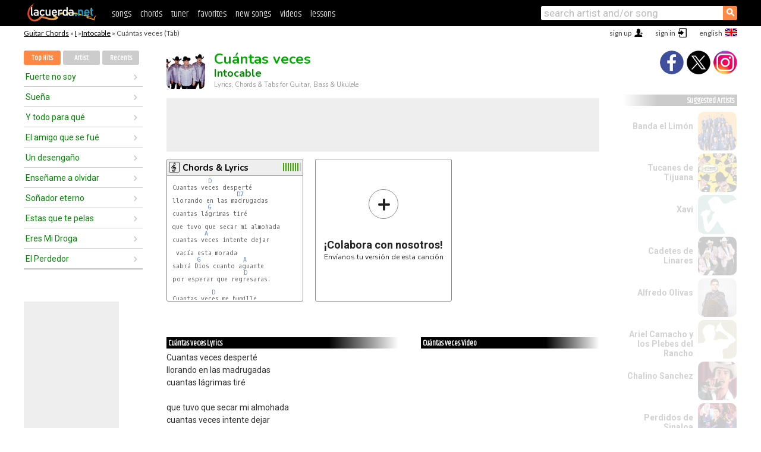

--- FILE ---
content_type: text/html; charset=UTF-8
request_url: https://chords.lacuerda.net/intocable/cuantas_veces
body_size: 16218
content:
<!DOCTYPE HTML PUBLIC "-//W3C//DTD HTML 4.01 Transitional//EN" "http://www.w3.org/TR/html4/loose.dtd">
<HTML lang='en'>
<HEAD>
<META HTTP-EQUIV="Content-Language" CONTENT="en">
<META HTTP-EQUIV="Content-Type" CONTENT="text/html; charset=UTF-8">
<META HTTP-EQUIV="Content-Script-Type" CONTENT="text/javascript">
<meta name="viewport" content="width=device-width, initial-scale=1.0">
<META NAME="description" CONTENT="Chords of Cuántas veces, Intocable: Guitar Tabs & Chords.">
<META NAME="keywords" CONTENT="cuantas veces intocable, cuantas veces intocable chords, lyrics, tab, guitar, bass, ukulele">
<META NAME="date" CONTENT="2026-01-20">
<TITLE>CUANTAS VECES: Chords & Lyrics for guitar, ukulele, bass & piano (Intocable)</TITLE>
<link rel='dns-prefetch' href='https://cdn.lacuerda.net'>
<link rel='dns-prefetch' href='https://www.googletagmanager.com'>
<link rel='dns-prefetch' href='https://fonts.googleapis.com'>
<link rel='dns-prefetch' href='https://fonts.gstatic.com'>
<link rel='dns-prefetch' href='https://cdn.insurads.com'>

<link rel='apple-touch-icon' href='//cdn.lacuerda.net/IMG/lc-favicon-196.png'>
<link rel='icon' href='//cdn.lacuerda.net/IMG/lc-favicon-32.png' type='image/png' sizes='32x32'/>
<link rel='icon' href='//cdn.lacuerda.net/IMG/lc-favicon-192.png' type='image/png' sizes='192x192'/>
<script src="//cdn.lacuerda.net/UTIL/mainJS.js"></script>
<script src='//cdn.lacuerda.net/ARCH/arch.js'></script>
<script src='/LANG/mainJSpatch.php?lang=EN'></script>
<script>
if (decodeURI(DO.cookie).indexOf('lc_stats=1') != -1 || 3 != 1) ADS('https://www.googletagmanager.com/gtag/js?id=UA-8916411-3');
window.dataLayer = window.dataLayer || []; function gtag(){dataLayer.push(arguments);} gtag('js', new Date());
gtag('config', 'UA-8916411-3', {'cookie_domain':'.lacuerda.net'});
var myAds = [{adu:'/37756251/728top', sz:[728, 90], id:'div-gpt-ad-1430236222398-0'}, {adu:'/37756251/160ros', sz:[160,600], id:'div-gpt-ad-1430236222398-1'}, {adu:'/37756251/300bot', sz:[300,250], id:'div-gpt-ad-1430236222398-2'}]; 

function tOpen(v) { ff = 'intocable/cuantas_veces';sOpen(ff,v); } banTxtExp='Intocable'; movilVer='r=into076';
</script>
<script async='async' src='https://www.googletagservices.com/tag/js/gpt.js'></script>
<script async='async' src="//acordes.lacuerda.net/UTIL/pb.js"></script>
<script async='async' src="//acordes.lacuerda.net/UTIL/pb_imp.js"></script>
<script async src="https://cdn.insurads.com/bootstrap/55QXK4XS.js"></script>


<LINK href="//acordes.lacuerda.net/UTIL/estilo.css" rel="stylesheet" type="text/css">
<meta property="og:site_name" content="LaCuerda.net" />
<meta property="og:type" content="website" />
<meta property="og:image" content="https://lacuerda.net/Promo/lcicon.gif" />
<meta property="og:url" content="https://chords.lacuerda.net/intocable/cuantas_veces" />
<meta property="og:title" content="CUANTAS VECES: Chords & Lyrics for guitar, ukulele, bass & piano (Intocable)" />
<script type="application/ld+json">
{"@context":"http://schema.org","@type":"MusicRecording","byArtist": { "@context":"http://schema.org", "@type":"MusicGroup", "name":"Intocable", "url":"https://chords.lacuerda.net/intocable/" },
"name":"Cuántas veces", "url":"https://chords.lacuerda.net/intocable/cuantas_veces",
"description":"Chords of Cuántas veces, Intocable: Guitar Tabs & Chords.",
"datePublished":"2026-01-20", "dateModified":"2026-01-20"}
</script>
<script type="application/ld+json">
{ "@context":"http://schema.org", "@type":"CreativeWork", "name":"Cuántas veces" }
</script>
<script type="application/ld+json">
{ "@context": "http://schema.org", "@type": "BreadcrumbList", "itemListElement": [ 
  { "@type": "ListItem", "position": 1, "item": { "@id": "https://chords.lacuerda.net/tabs/i/", "name": "I" } },
  { "@type": "ListItem", "position": 2, "item": { "@id": "https://chords.lacuerda.net/intocable/", "name": "Intocable" } },
  { "@type": "ListItem", "position": 3, "item": { "@id": "https://chords.lacuerda.net/intocable/cuantas_veces", "name": "Cuántas veces" }}
]}
</script>
<link rel='canonical' href='https://acordes.lacuerda.net/intocable/cuantas_veces' />
<link rel='alternate' hreflang='es' href='https://acordes.lacuerda.net/intocable/cuantas_veces' />
<link rel='alternate' hreflang='en' href='https://chords.lacuerda.net/intocable/cuantas_veces' />
<link rel='alternate' hreflang='pt' href='https://cifras.lacuerda.net/intocable/cuantas_veces' />
<script src="//lacuerda.net/UTIL/cal.php?c=into076"></script>
<script>function rLaunch() { if (typeof(rLoaded) == 'undefined') setTimeout('rLaunch()', 50); else rLoaded(); }</script>
<meta property="og:description" content="Cuantas veces desperté  llorando en las madrugadas  cuantas lágrimas tiré          que tuvo que secar mi almohada  cuantas veces intente dejar     " />  <style>#ban728 { border:0 }#r_main td.c2 a { font-size:14px }#r_main td.c2 div { font-size:14px }</style>
</HEAD>

<BODY onload="; bidStart();">
<div id='mTopCont'></div>
<div id='mMask' style='display:none'></div>
<div id='mHead'>
	<div class='mhTit' ><a href='/tabs/'>Guitar Chords</a> &raquo <a href=/tabs/i/>I</a> &raquo;<a href=/intocable/>Intocable</a> &raquo; Cuántas veces (Tab)</div>
</div>
<script>mShTop();</script>
<div id='mCols'><div id='mLeft'>
<div id='mlMenu'>
<div class='mlTit tlTit'>
<a id='mlOpt1' class='sel' href='javascript:showPops()'>Top Hits</a>
<a id='mlOpt2' href='javascript:bandList("intocable", 0)'>Artist</a>
<a id='mlOpt3' href='javascript:listHist()'>Recents</a>
</div>
<div id='tNav' class='tNav'><div class='rList'><ul><li onclick='w.location="fuerte_no_soy"'><a href='fuerte_no_soy'>Fuerte no soy</a></li><li onclick='w.location="suenia"'><a href='suenia'>Sueña</a></li><li onclick='w.location="y_todo_para_que"'><a href='y_todo_para_que'>Y todo para qué</a></li><li onclick='w.location="el_amigo_que_se_fue"'><a href='el_amigo_que_se_fue'>El amigo que se fué</a></li><li onclick='w.location="un_desenganio"'><a href='un_desenganio'>Un desengaño</a></li><li onclick='w.location="enseniame_a_olvidar"'><a href='enseniame_a_olvidar'>Enseñame a olvidar</a></li><li onclick='w.location="soniador_eterno"'><a href='soniador_eterno'>Soñador eterno</a></li><li onclick='w.location="estas_que_te_pelas"'><a href='estas_que_te_pelas'>Estas que te pelas</a></li><li onclick='w.location="eres_mi_droga"'><a href='eres_mi_droga'>Eres Mi Droga</a></li><li onclick='w.location="el_perdedor"'><a href='el_perdedor'>El Perdedor</a></li></ul></div></div>

<div id=mSwitch style="display:none"></div>
</div>
<div id=ban160><div id='div-gpt-ad-1430236222398-1' style='height:600px; width:160px;'><script>googletag.cmd.push(function() { googletag.display('div-gpt-ad-1430236222398-1'); });</script></div></div><button ontouchstart="aBmark(); return false;" onclick="aBmark()" class=a_bmark>Add LaCuerda to<br>your bookmarks</button></div>

<div class='mBody'>
 
<div id='t_loader' class='rLoader' style='display:none'></div>
<form name=fcol method=get charset='utf-8' action='//lacuerda.net//Evolucion/envio/'><input type=hidden name=status value='P'><input type=hidden name=req_band value='Intocable'><input type=hidden name=req_rola value='Cuántas veces'></form>
<script>fcol=DO.forms.fcol; var mLoginAct = null;function colab(b,r) { if (LC_USER==null || LC_USER == '') { mLoginAct=function() {fcol.submit();}; mLogin(); } else fcol.submit(); }</script>
<img src='//cdn.lacuerda.net/FOTOS/intocable.jpg' class='bFoto'><div id=r_head><H1>Cuántas veces <br><A href="./">Intocable</A></H1><H2>Lyrics, Chords & Tabs for Guitar, Bass & Ukulele</H2></div>
<div class=clear></div><div id=ban728><div id='div-gpt-ad-1430236222398-0'><script>googletag.cmd.push(function() { googletag.display('div-gpt-ad-1430236222398-0'); });</script></div></div>
<div id=a_cont><div id='rThumbs' class='rThumbs'><ul>
<li id='liElm1' onclick='tOpen(1)'><div class='rtHead'><div class='tipoIcon tiR'></div><div class='rtLabel'><a href='cuantas_veces.shtml'>Chords & Lyrics</a></div><div id='cal1' class='mCalImg rtMejor'></div></div>
<div class='rtBody'><pre>           <A>D</A>
 Cuantas veces desperté
                   <A>D7</A>
 llorando en las madrugadas
           <A>G</A>
 cuantas lágrimas tiré
       
 que tuvo que secar mi almohada
          <A>A</A>
 cuantas veces intente dejar
        
  vacía esta morada
        <A>G</A>            <A>A</A>
 sabrá Dios cuanto aguante
                     <A>D</A>
 por esperar que regresaras.

            <A>D</A>
 Cuantas veces me humille
                      <A>D7</A>
</pre></div></li>

<li id='rInvCol' onclick='alert("hola")'><div class='ricPlus'>&plus;</div><em>¡Colabora con nosotros!</em><br>Envíanos tu versión de esta canción</li>
</ul><br clear='all'></div>
<script>vList=[]</script>
<div id=banTxt></div>
</div>
<div id='rLeftCol'>
<div class=a_tit>Cuántas veces Lyrics</div><div class=rLetra>Cuantas veces desperté<br>
 llorando en las madrugadas<br>
 cuantas lágrimas tiré<br>
       <br>
 que tuvo que secar mi almohada<br>
 cuantas veces intente dejar<br>
        <br>
  vacía esta morada<br>
 sabrá Dios cuanto aguante<br>
 por esperar que regresaras.<br>
 Cuantas veces me humille<br>
 y te rogué que te quedaras<br>
 cuanto coraje me trague<br>
 cuando mi amor no te importaba<br>
 de tanto tiempo que espere<br>
 se me secó de a poco el alma<br>
 creo que hasta perdí la fe<br>
 por esperar que regresaras.<br>
 Y lloré como un niño <br>
 y estuve perdido esperando el olvido<br>
 Pero ya me canse de rogar con <br>
 mi amor porque no lo mereces<br>
                    <br>
 y me voy a buscar quien le pueda curar <br>
 a mi alma esta herida<br>
 sacare de mi mente poquito a poquito<br>
 el encanto que tienes<br>
 porque estoy convencido que pierdo <br>
 mi tiempo y no quieres quererme.<br>
 Pero ya se acabo y me voy <br>
 a buscar alguien que pueda querer<br>
                 <br>
 y me voy a olvidar de este error<br>
 de tu adiós que hoy me hiere de muerte<br>
 y tendrás que llorar<br>
                <br>
 cuando veas hacia atrás<br>
 porque no sigo tus pasos<br>
 y serás el recuerdo que voy<br>
 a olvidar cuando esté en otros brazos.<br>
   Gabriel Sedas Rodriguez, desde Huatusco, Ver, Mex.</div><br>
</div>
<div id='rRightCol'>
<div class='a_tit r_vtit'>Cuántas veces Video</div><center>
<iframe id=ytFrame style="width:300px; height:240px" frameborder=0 allowfullscreen></iframe><script>ytVid = "//www.youtube.com/embed/yT_xfxm5kJM"</script><a class='a_rlink r_vrlink' href="//videos.lacuerda.net/intocable/cuantas_veces">[watch more videos]</A><br><br>
<ul class='a_extra r_extra'><li>Extras</li>
<li><A href="https://lacuerda.net/Recursos/acordes/">Guitar Chords</A></li>
<li><A href="https://lacuerda.net/Recursos/afinador/">Afinador de Guitarra</A></li>
<li><A href="https://lacuerda.net/blog.php">Blog de LaCuerda <sup style='color:#a00; font-weight:bold'>¡nuevo!</sup></A></li>
<li><A href="https://lacuerda.net/Recursos/cursoguitarra/">Aprender a tocar Guitarra</A></li>
<li><A href="https://lacuerda.net/Evolucion/">Acordes Guitarra</A></li>
</ul>
</center><ul class='a_extra a_otras'><li>Other songs from Intocable</li>
<li><a href=vete_ya>Vete ya, Intocable</A></li>
<li><a href=cajita_de_carton>Cajita de cartón, Intocable</A></li>
<li><a href=no_van_a_entender>No van a entender, Intocable</A></li>
<li><a href=que_facil_es_amarte>Que fácil es amarte, Intocable</A></li>
<li><a href=no_cuentes_conmigo>No cuentes conmigo, Intocable</A></li>
<li><a href=no_me_digas_que_no>No me digas que no, Intocable</A></li>
</ul>
<A class=a_rlink href="/intocable/">[see all songs]</A>
</div><br clear=all><br>
<ul class=a_extra>
<li>Other interesting songs</li>
<li><a href=/tres_reyes/el_almanaque>Chords of El Almanaque</A></li><li><a href=/trece_baladas/si_me_dejas_ahora>Chords of Si me Dejas Ahora</A></li><li><a href=/traviezos_de_la_sierra/otra_vez_en_el_rancho>Chords of Otra vez en el rancho</A></li><li><a href=/topo/trae_contigo_tu_amor>Chords of Trae contigo tu amor</A></li><li><a href=/tomas_lipan/oh_cochabamba_querida>Chords of Oh Cochabamba querida</A></li><li><a href=/tobias_rosa/gracias_mama>Chords of Gracias Mamá</A></li><li><a href=/teresa_parodi/mba_epa_donia_froilana>Chords of Mba epa Doña Froilana</A></li><li><a href=/tercer_cielo/asi_es_el_amor>Chords of Así es el amor</A></li><li><a href=/temerarios/te_amo>Chords of Te Amo</A></li><li><a href=/teen_angels/rio_de_besos>Chords of Río de Besos</A></li></ul>
<div id='ban300'><div id='div-gpt-ad-1430236222398-2' style='height:250px; width:300px;'><script>googletag.cmd.push(function() { googletag.display('div-gpt-ad-1430236222398-2'); });</script></div></div>
<br clear=all style='height:1px; mrgin:0; padding:0'><center><A class=a_rlink style='display:inline' href="//acordes.lacuerda.net/intocable/cuantas_veces">[Cuántas veces acordes]</A><A class=a_rlink style='display:inline' href="//cifras.lacuerda.net/intocable/cuantas_veces">[Cuántas veces cifra]</A></center></div><div id='mRight'>
<div id='mrShare'><div class='shareBut insta' onclick='w.location="//instagram.com/lacuerdanet/"'></div><div class='shareBut tweet' onclick='tShare(1)'></div><div class='shareBut fbook' onclick='tShare(0)'></div></div>
<div class='mrPopList'><div class='a_tit'>Suggested Artists</div><ul>
<li onclick='window.location="/EN/banda_el_limon/"'><div><a href='/EN/banda_el_limon/'>Banda el Limón</a></div><img src='//cdn.lacuerda.net/FOTOS/banda_el_limon.jpg' class='bFoto'></li>
<li onclick='window.location="/EN/tucanes_de_tijuana/"'><div><a href='/EN/tucanes_de_tijuana/'>Tucanes de Tijuana</a></div><img src='//cdn.lacuerda.net/FOTOS/tucanes_de_tijuana.jpg' class='bFoto'></li>
<li onclick='window.location="/EN/xavi/"'><div><a href='/EN/xavi/'>Xavi</a></div><img src='//cdn.lacuerda.net/IMG/artist2.png' class='bFoto bNoFoto' style='opacity:0.6; background:#488'></li>
<li onclick='window.location="/EN/cadetes_de_linares/"'><div><a href='/EN/cadetes_de_linares/'>Cadetes de Linares</a></div><img src='//cdn.lacuerda.net/FOTOS/cadetes_de_linares.jpg' class='bFoto'></li>
<li onclick='window.location="/EN/alfredo_olivas/"'><div><a href='/EN/alfredo_olivas/'>Alfredo Olivas</a></div><img src='//cdn.lacuerda.net/FOTOS/alfredo_olivas.jpg' class='bFoto'></li>
<li onclick='window.location="/EN/ariel_camacho_y_los_plebes_del_rancho/"'><div><a href='/EN/ariel_camacho_y_los_plebes_del_rancho/'>Ariel Camacho y los Plebes del Rancho</a></div><img src='//cdn.lacuerda.net/IMG/artist1.png' class='bFoto bNoFoto' style='opacity:0.6; background:#884'></li>
<li onclick='window.location="/EN/chalino_sanchez/"'><div><a href='/EN/chalino_sanchez/'>Chalino Sanchez</a></div><img src='//cdn.lacuerda.net/FOTOS/chalino_sanchez.jpg' class='bFoto'></li>
<li onclick='window.location="/EN/perdidos_de_sinaloa/"'><div><a href='/EN/perdidos_de_sinaloa/'>Perdidos de Sinaloa</a></div><img src='//cdn.lacuerda.net/FOTOS/perdidos_de_sinaloa.jpg' class='bFoto'></li>
<li onclick='window.location="/EN/antonio_aguilar/"'><div><a href='/EN/antonio_aguilar/'>Antonio Aguilar</a></div><img src='//cdn.lacuerda.net/FOTOS/antonio_aguilar.jpg' class='bFoto'></li>
<li onclick='window.location="/EN/alta_consigna/"'><div><a href='/EN/alta_consigna/'>Alta Consigna</a></div><img src='//cdn.lacuerda.net/IMG/artist0.png' class='bFoto bNoFoto' style='opacity:0.6; background:#848'></li>
</ul></div>
<script>rLaunch(); aStats('rola')</script>
</div>
</div>
<div id='ban320'>
<div id='div-gpt-ad-1430236222398-3' style='height:50px; width:320px;'><script>googletag.cmd.push(function() { googletag.display('div-gpt-ad-1430236222398-3'); });</script></div></div>
<div id='mBot'>
<b>&copy;</b> LaCuerda<font color=#a0a0a0>.net</font> &middot <a href=//lacuerda.net/Extras/legal.php>legal notice</a> &middot; <a href=//lacuerda.net/Extras/privpol.php>privacy</a> &middot; <a title='Acordes de Guitarra' href='//lacuerda.net/'>es</a>
 &middot; <a title='Guitar Chords' href='//chords.lacuerda.net/'>en</a>
 &middot; <a title='Cifras de Violão' href='//cifras.lacuerda.net/'>pt</a>
 &middot; <a href=//lacuerda.net/Extras/contacto.php>contact us</a></div>
</body></html>
<font style="font-size:8px">DINAMICO</font>


--- FILE ---
content_type: text/html; charset=utf-8
request_url: https://www.google.com/recaptcha/api2/aframe
body_size: 268
content:
<!DOCTYPE HTML><html><head><meta http-equiv="content-type" content="text/html; charset=UTF-8"></head><body><script nonce="fBguul4VK2pl_ZuLz6QfMA">/** Anti-fraud and anti-abuse applications only. See google.com/recaptcha */ try{var clients={'sodar':'https://pagead2.googlesyndication.com/pagead/sodar?'};window.addEventListener("message",function(a){try{if(a.source===window.parent){var b=JSON.parse(a.data);var c=clients[b['id']];if(c){var d=document.createElement('img');d.src=c+b['params']+'&rc='+(localStorage.getItem("rc::a")?sessionStorage.getItem("rc::b"):"");window.document.body.appendChild(d);sessionStorage.setItem("rc::e",parseInt(sessionStorage.getItem("rc::e")||0)+1);localStorage.setItem("rc::h",'1768872945328');}}}catch(b){}});window.parent.postMessage("_grecaptcha_ready", "*");}catch(b){}</script></body></html>

--- FILE ---
content_type: application/javascript; charset=utf-8
request_url: https://fundingchoicesmessages.google.com/f/AGSKWxUifMXj4DI0uYL8MAtrbpaMbgspQ1hWDr8XYYyhMdj4r-sHnO6hpaDAtBzI8bFKWPOR9ULvk1zhbnrSWpeGTCRpoOrJ33j6Magvj12PRkvCAGVapp7DTSFJGmA_wNugQvQ8w3BmJzopNt2ontnh9xPNrbL-GnMfKjPghvwJjvF0xg8rEkFyhA8l5uJ4/_/ads/right.?advertising=/adjs./ad-label-&adslots=
body_size: -1293
content:
window['dc183afb-2ee5-4159-88cc-7e0ff7a7a096'] = true;

--- FILE ---
content_type: text/javascript; charset=UTF-8
request_url: https://lacuerda.net/UTIL/cal.php?c=into076
body_size: 48
content:
trcal=[];
trcal[0]=['R',8.84,19, 1];
